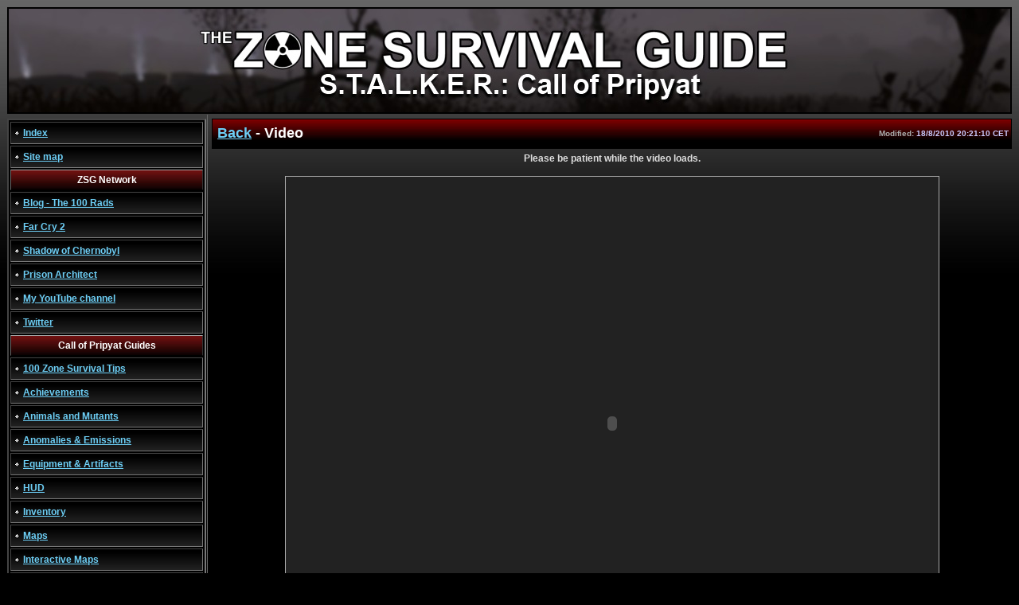

--- FILE ---
content_type: text/html; charset=UTF-8
request_url: http://cop.zsg.dk/ViewVideo.php?Video=Resources/Video/Nitro_Radio_Equipment.wmv&Width=800&Height=600&Title=Video+walkthrough+-+radio+equipment+for+Nitro
body_size: 2388
content:
<!DOCTYPE HTML PUBLIC "-//W3C//DTD HTML 4.0 Transitional//EN"><html><head><title>The Zone Survival Guide - Call of Pripyat - Video</title><link rel="stylesheet" href="/Include/Default.css" TYPE="text/css"><link rel="stylesheet" href="/Include/MapUtils.css" TYPE="text/css"><meta name="author" content="Dawnrazor"><meta name="description" content="The Zone Survival Guide - Everything you need to know about S.T.A.L.K.E.R.: Call of Pripyat"><meta name="keywords" content="S.T.A.L.K.E.R., stalker, call of pripyat, GSC game world, first person shooter, walkthrough, unique items, map, maps, items, weapons, armor, strelok, images, videos, the zone, fang, doctor, ghost, c-consciousness, radiation, anomalies, mutants, bloodsucker, rodent, controller, chimera, blind dog, pseudodog, flesh, pseudogiant, cutscene"><meta http-equiv="Content-type" content="text/html;charset=UTF-8"><meta name="robots" content="noindex"><script type="text/javascript">var _gaq = _gaq || []; _gaq.push(['_setAccount', 'UA-18100294-1']); _gaq.push(['_setDomainName', '.zsg.dk']); _gaq.push(['_trackPageview']); (function() { var ga = document.createElement('script'); ga.type = 'text/javascript'; ga.async = true; ga.src = ('https:' == document.location.protocol ? 'https://ssl' : 'http://www') + '.google-analytics.com/ga.js'; var s = document.getElementsByTagName('script')[0]; s.parentNode.insertBefore(ga, s);  })();</script></head><body><a name="Top"></a><table cellspacing="0" class="Main"><tr><td colspan="2"><table cellspacing="0" class="Main PageHeader"><tr class="PageHeader"><td class="PageHeader PageHeaderImage13" colspan="2"></td></tr></table></td></tr><tr><td class="MenuCell"><table class="Menu"><tr class="MenuItem"><td class="MenuItemBase MenuItemCold"><img src="/Resources/Layout/Menu_Item.gif" alt="Index" class="MenuJewelSmall"><a href="index.php" title="Index">Index</a></td></tr><tr class="MenuItem"><td class="MenuItemBase MenuItemCold"><img src="/Resources/Layout/Menu_Item.gif" alt="Site map" class="MenuJewelSmall"><a href="SiteMap.php" title="Site map">Site map</a></td></tr><tr class="MenuItem"><td class="MenuItemHeader">ZSG Network</td></tr><tr class="MenuItem"><td class="MenuItemBase MenuItemCold"><img src="/Resources/Layout/Menu_Item.gif" alt="Blog - The 100 Rads" class="MenuJewelSmall"><a href="http://blog.zsg.dk" target="_blank" title="Blog - The 100 Rads (opens in a new window)">Blog - The 100 Rads</a></td></tr><tr class="MenuItem"><td class="MenuItemBase MenuItemCold"><img src="/Resources/Layout/Menu_Item.gif" alt="The Zone Survival Guide - Everything about Far Cry 2" class="MenuJewelSmall"><a href="http://farcry2.zsg.dk" target="_blank" title="The Zone Survival Guide - Everything about Far Cry 2 (opens in a new window)">Far Cry 2</a></td></tr><tr class="MenuItem"><td class="MenuItemBase MenuItemCold"><img src="/Resources/Layout/Menu_Item.gif" alt="The Zone Survival Guide - Everything about S.T.A.L.K.E.R.: Shadow of Chernobyl" class="MenuJewelSmall"><a href="http://www.zsg.dk" target="_blank" title="The Zone Survival Guide - Everything about S.T.A.L.K.E.R.: Shadow of Chernobyl (opens in a new window)">Shadow of Chernobyl</a></td></tr><tr class="MenuItem"><td class="MenuItemBase MenuItemCold"><img src="/Resources/Layout/Menu_Item.gif" alt="Prison Architect Cell Block Calculator" class="MenuJewelSmall"><a href="http://pa.zsg.dk" target="_blank" title="Prison Architect Cell Block Calculator (opens in a new window)">Prison Architect</a></td></tr><tr class="MenuItem"><td class="MenuItemBase MenuItemCold"><img src="/Resources/Layout/Menu_Item.gif" alt="My YouTube channel - Dawnrazor73" class="MenuJewelSmall"><a href="http://www.youtube.com/user/Dawnrazor73" target="_blank" title="My YouTube channel - Dawnrazor73 (opens in a new window)">My YouTube channel</a></td></tr><tr class="MenuItem"><td class="MenuItemBase MenuItemCold"><img src="/Resources/Layout/Menu_Item.gif" alt="Catch me on Twitter @dawnrazor73" class="MenuJewelSmall"><a href="http://www.twitter.com/dawnrazor73" target="_blank" title="Catch me on Twitter @dawnrazor73 (opens in a new window)">Twitter</a></td></tr><tr class="MenuItem"><td class="MenuItemHeader">Call of Pripyat Guides</td></tr><tr class="MenuItem"><td class="MenuItemBase MenuItemCold"><img src="/Resources/Layout/Menu_Item.gif" alt="100 Zone Survival Tips" class="MenuJewelSmall"><a href="Tips_CoP.php" title="100 Zone Survival Tips">100 Zone Survival Tips</a></td></tr><tr class="MenuItem"><td class="MenuItemBase MenuItemCold"><img src="/Resources/Layout/Menu_Item.gif" alt="Achievements" class="MenuJewelSmall"><a href="Achievements.php" title="Achievements">Achievements</a></td></tr><tr class="MenuItem"><td class="MenuItemBase MenuItemCold"><img src="/Resources/Layout/Menu_Item.gif" alt="Animals and Mutants" class="MenuJewelSmall"><a href="Animals_Mutants.php" title="Animals and Mutants">Animals and Mutants</a></td></tr><tr class="MenuItem"><td class="MenuItemBase MenuItemCold"><img src="/Resources/Layout/Menu_Item.gif" alt="Anomalies &amp; Emissions" class="MenuJewelSmall"><a href="Anomalies.php" title="Anomalies &amp; Emissions">Anomalies &amp; Emissions</a></td></tr><tr class="MenuItem"><td class="MenuItemBase MenuItemCold"><img src="/Resources/Layout/Menu_Item.gif" alt="Equipment &amp; Artifacts" class="MenuJewelSmall"><a href="Items.php" title="Equipment &amp; Artifacts">Equipment &amp; Artifacts</a></td></tr><tr class="MenuItem"><td class="MenuItemBase MenuItemCold"><img src="/Resources/Layout/Menu_Item.gif" alt="HUD" class="MenuJewelSmall"><a href="HUD.php" title="HUD">HUD</a></td></tr><tr class="MenuItem"><td class="MenuItemBase MenuItemCold"><img src="/Resources/Layout/Menu_Item.gif" alt="Inventory" class="MenuJewelSmall"><a href="Inventory.php" title="Inventory">Inventory</a></td></tr><tr class="MenuItem"><td class="MenuItemBase MenuItemCold"><img src="/Resources/Layout/Menu_Item.gif" alt="Maps" class="MenuJewelSmall"><a href="Maps.php" title="Maps">Maps</a></td></tr><tr class="MenuItem"><td class="MenuItemBase MenuItemCold"><img src="/Resources/Layout/Menu_Item.gif" alt="Interactive Maps" class="MenuJewelSmall"><a href="Map_Interactive.php" title="Interactive Maps">Interactive Maps</a></td></tr><tr class="MenuItem"><td class="MenuItemBase MenuItemCold"><img src="/Resources/Layout/Menu_Item.gif" alt="Modifications &amp; Repairs" class="MenuJewelSmall"><a href="Modifications.php" title="Modifications &amp; Repairs">Modifications &amp; Repairs</a></td></tr><tr class="MenuItem"><td class="MenuItemBase MenuItemCold"><img src="/Resources/Layout/Menu_Item.gif" alt="Optional Missions" class="MenuJewelSmall"><a href="OptionalMissions.php" title="Optional Missions">Optional Missions</a></td></tr><tr class="MenuItem"><td class="MenuItemBase MenuItemCold"><img src="/Resources/Layout/Menu_Item.gif" alt="Persons, Contacts &amp; Factions" class="MenuJewelSmall"><a href="Persons.php" title="Persons, Contacts &amp; Factions">Persons, Contacts &amp; Factions</a></td></tr><tr class="MenuItem"><td class="MenuItemBase MenuItemCold"><img src="/Resources/Layout/Menu_Item.gif" alt="Stashes &amp; Items in the Open" class="MenuJewelSmall"><a href="Stashes.php" title="Stashes &amp; Items in the Open">Stashes &amp; Items in the Open</a></td></tr><tr class="MenuItem"><td class="MenuItemBase MenuItemCold"><img src="/Resources/Layout/Menu_Item.gif" alt="Streloks Faction Stashes" class="MenuJewelSmall"><a href="Strelok_Stashes.php" title="Streloks Faction Stashes">Streloks Faction Stashes</a></td></tr><tr class="MenuItem"><td class="MenuItemBase MenuItemCold"><img src="/Resources/Layout/Menu_Item.gif" alt="Traders, Inventory &amp; Prices" class="MenuJewelSmall"><a href="Traders.php" title="Traders, Inventory &amp; Prices">Traders, Inventory &amp; Prices</a></td></tr><tr class="MenuItem"><td class="MenuItemBase MenuItemCold"><img src="/Resources/Layout/Menu_Item.gif" alt="Translations" class="MenuJewelSmall"><a href="Translations.php" title="Translations">Translations</a></td></tr><tr class="MenuItem"><td class="MenuItemBase MenuItemCold"><img src="/Resources/Layout/Menu_Item.gif" alt="Walkthrough" class="MenuJewelSmall"><a href="Walkthrough.php" title="Walkthrough">Walkthrough</a></td></tr><tr class="MenuItem"><td class="MenuItemHeader">Other</td></tr><tr class="MenuItem"><td class="MenuItemBase MenuItemCold"><img src="/Resources/Layout/Menu_Item.gif" alt="About the Author" class="MenuJewelSmall"><a href="About.php" title="About the Author">About the Author</a></td></tr></table></td><td class="PageContent"><table class="ContentHeader"><tr class="ContentHeader"><td class="ContentHeader" nowrap><a href="JavaScript:GoBack();" title="Back">Back</a> - Video</td><td class="ContentHeaderModified" nowrap>Modified: <font class="Emphasis">18/8/2010 20:21:10 CET</font></td></tr></table><center>Please be patient while the video loads.<table class="Image"><tr class="Image"><td class="Image"><object type="video/x-ms-wmv" data="/Resources/Video/Nitro_Radio_Equipment.wmv" width="800" height="600"><param name="url" value="/Resources/Video/Nitro_Radio_Equipment.wmv" /><param name="src" value="/Resources/Video/Nitro_Radio_Equipment.wmv" /><param name="autostart" value="1" /><param name="controller" value="1" /></object><br><a href="JavaScript:GoBack();" title="Video walkthrough - radio equipment for Nitro (Click the link to go back)"><br>Video walkthrough - radio equipment for Nitro</a><center><table class="Note"><tr><td class="NoteNote" nowrap>Note</td><td class="Note">Having trouble watching the video in your browser? Use <a href="/Resources/Video/Nitro_Radio_Equipment.wmv" target="_blank" title="Download or watch the video (opens in a new window)">this link</a> to either download the video or open it with a different application.</td></tr></table></center></td></tr></table></center>
<script language="JavaScript" type="text/javascript" src="ViewImage.js">
</script>

</td></tr></table><hr><table class="PageEnd"><tr><td class="PageEnd">&copy; 2007-2026 <font class="Emphasis">Dawnrazor</font> - <img src="/Resources/Layout/email.jpg" alt="E-mail and MSN Messenger address" class="email"> - @dawnrazor73</td></tr></table></body></html>

--- FILE ---
content_type: text/css
request_url: http://cop.zsg.dk/Include/Default.css
body_size: 4747
content:
body {
	background-color: #000000;
	background-image: url("/Resources/Layout/Bg_Body.jpg");
	background-repeat: repeat-x;
	color: #ddd;
	font-family: "Verdana", "Arial", "Times New Roman";
	font-size  : 12px;
	font-weight: bold;
	padding: 0px;
	text-align: left;
	text-decoration: none;
}

td.Default
{
	font-size: 12px;
	font-weight: bold;
	padding: 2px 0px 2px 2px;
}

/* Default links */
a {
	color: #6DCFF6;
}

a:active {
	color: #aaaaff;
}

a:hover {
	color: #C7E5F1;
}

a:visited {
	color: #60B9DB;
}

a:visited:hover {
	color: #C7E5F1;
}

a.Dark {
	color: 0000ff;
}

a.Dark:hover {
	color: #0000aa;
}

/***** Page header *****/
table.Main {
	margin: 0px 0px 0px 0px;
	padding: 0px;
	width: 100%;
}

table.PageHeader {
	border: 2px solid #000;
}

tr.PageHeader {
}

td.PageHeader {
	/*background: #333;*/
	background-color: #000;
	background-position: top center;
	background-repeat: no-repeat;
	font-family: "Verdana", "Arial", "Times New Roman";
	font-size  : 36px;
	font-weight: bold;
	height: 130px;
	padding: 0px 0px 0px 0px;
	text-align: center;
}

td.PageHeaderImage1
{
	background-image: url("/Resources/Layout/Site_Header_1.jpg");
}

td.PageHeaderImage2
{
	background-image: url("/Resources/Layout/Site_Header_2.jpg");
}

td.PageHeaderImage3
{
	background-image: url("/Resources/Layout/Site_Header_3.jpg");
}

td.PageHeaderImage4
{
	background-image: url("/Resources/Layout/Site_Header_4.jpg");
}

td.PageHeaderImage5
{
	background-image: url("/Resources/Layout/Site_Header_5.jpg");
}

td.PageHeaderImage6
{
	background-image: url("/Resources/Layout/Site_Header_6.jpg");
}

td.PageHeaderImage7
{
	background-image: url("/Resources/Layout/Site_Header_7.jpg");
}

td.PageHeaderImage8
{
	background-image: url("/Resources/Layout/Site_Header_8.jpg");
}

td.PageHeaderImage9
{
	background-image: url("/Resources/Layout/Site_Header_9.jpg");
}

td.PageHeaderImage10
{
	background-image: url("/Resources/Layout/Site_Header_10.jpg");
}

td.PageHeaderImage11
{
	background-image: url("/Resources/Layout/Site_Header_11.jpg");
}

td.PageHeaderImage12
{
	background-image: url("/Resources/Layout/Site_Header_12.jpg");
}

td.PageHeaderImage13
{
	background-image: url("/Resources/Layout/Site_Header_13.jpg");
}

td.PageHeaderImage14
{
	background-image: url("/Resources/Layout/Site_Header_14.jpg");
}

td.PageHeaderImage15
{
	background-image: url("/Resources/Layout/Site_Header_15.jpg");
}

td.PageHeaderImage16
{
	background-image: url("/Resources/Layout/Site_Header_16.jpg");
}

font.MinorSiteHeader {
	font-size  : 18px;
}

div.SiteHeaderText {
	background : URL("/Resources/Layout/SiteHeaderText.png") no-repeat;
	height: 110px;
	margin: 0px 0px 0px 0px;
	padding: 0px 0px 0px 0px;
	width: 490px;
}

/***** Page menu *****/
td.MenuCell {
	/*background-color: #000;*/
	padding-top: 5px;
	vertical-align: top;
	width: 250px;
}

table.Menu {
	background-color: #000;
	border: 2px solid;
	border-left-color: #444;
	border-top-color: #444;
	border-right-color: #777;
	border-bottom-color: #777;
	margin: 0px;
	width: 250px;
}

tr.MenuItem {
}

td.MenuItem {
	background-color: #000;
	background-image: url("/Resources/Layout/Bg_MenuItem2.jpg");
	background-repeat: repeat-y;
	/*border: 1px solid;
	border-left-color: #555;
	border-top-color: #555;
	border-right-color: #333;
	border-bottom-color: #333;*/
	font-size: 12px;
	font-weight: bold;
	height: 26px;
	padding: 2px 0px 2px 0px;
}

td.MenuItemBase {
	background-color: #000;
	border: 1px solid;
	border-left-color: #555;
	border-top-color: #555;
	border-right-color: #333;
	border-bottom-color: #333;
	font-size: 12px;
	font-weight: bold;
	height: 28px;
	padding: 2px 0px 2px 0px;
}

td.MenuItemHot {
	background-image: url("/Resources/Layout/Bg_MenuItem3_Hot.jpg");
	/* background-repeat: repeat-x repeat-y; */
	border-left-color: #999;
	border-top-color: #999;
	border-right-color: #555;
	border-bottom-color: #555;
}

td.MenuItemCold {
	background-image: url("/Resources/Layout/Bg_MenuItem3_Cold.jpg");
	/* background-repeat: repeat-x repeat-y; */
	border-left-color: #444;
	border-top-color: #444;
	border-right-color: #777;
	border-bottom-color: #777;
}

td.SubMenuItem {
	padding-left: 14px;
}

td.MenuItemHeader {
	background-image: url("/Resources/Layout/Bg_MenuItemHeader.jpg");
	background-repeat: repeat-x;
	border: 1px solid;
	border-left-color: #666;
	border-top-color: #aaa;
	border-right-color: #333;
	border-bottom-color: #000;
	color: #fff;
	font-size: 12px;
	font-weight: bold;
	height: 26px;
	padding: 2px;
	text-align: center;
}

table.PageEnd {
	height: 20px;
	width: 100%;
}

td.PageEnd {
	color: #fff;
	font-size: 12px;
	font-weight: bold;
	text-align: center;
	vertical-align: middle;
}

img.email {
	margin-top: 3px;
	vertical-align: middle;
}

img.MenuJewel {
	margin-left: 3px;
	margin-right: 3px;
}

img.MenuJewelSmall {
	margin-left: 4px;
	margin-right: 4px;
}

img.MenuJewelLarge {
	margin-left: 3px;
	margin-right: 3px;
}
/***** Page content *****/
td.PageContent {
	font-size: 12px;
	font-weight: bold;
	border-left: 1px solid #666;
	padding-left: 5px;
	padding-top: 5px;
	text-align: left;
	vertical-align: top;
	width: 100%;
}

td.Content {
	font-size: 12px;
	font-weight: bold;
	padding: 0px;
	text-align: left;
	vertical-align: top;
	width: 100%;
}

/***** Headers *****/
table.ContentHeader {
	background-color: #000;
	background-image: url("/Resources/Layout/Bg_ContentHeader.jpg");
	background-position: top;
	background-repeat: repeat-x;
	border: 1px solid #000;
	margin-bottom: 5px;
	width: 100%;
}

tr.ContentHeader {
}

td.ContentHeader {
	color: #fff;
	font-size: 18px;
	font-weight: bold;
	height: 32px;
	text-align: left;
	vertical-align: middle;
	padding: 0px 0px 0px 4px;
	width: 100%;
}

td.ContentHeaderModified {
	color: #aaa;
	font-size: 10px;
	font-weight: bold;
	text-align: right;
	vertical-align: middle;
}

table.MajorHeader {
	border-bottom: 1px solid #888;
	margin-bottom: 2px;
	margin-top: 15px;
	width: 100%;
}

tr.MajorHeader {
}

td.MajorHeader {
	color: #6DCFF6;
	font-size: 18px;
	font-weight: bold;
	width: 100%;
}

td.MajorHeaderToTop {
	font-size: 10px;
	font-weight: bold;	
	padding: 0px 10px 0px 10px;
}

td.MajorHeaderLink {
	font-size: 10px;
	font-weight: bold;	
	padding: 0px 10px 0px 10px;
}

table.MinorHeader {
	border-bottom: 1px solid #888;
	margin-bottom: 2px;
	margin-top: 12px;
	width: 100%;
}

tr.MinorHeader {
}

td.MinorHeader {
	color: #6DCFF6;
	font-size: 14px;
	font-weight: bold;
	width: 100%;
}

td.MinorHeaderToTop {
	font-size: 10px;
	font-weight: bold;	
	padding: 0px 10px 0px 10px;
}

table.TinyHeader {
	border-bottom: 1px solid #888;
	margin-bottom: 2px;
	margin-top: 12px;
	width: 100%;
}

td.HeaderLink {
	font-size: 10px;
	font-weight: bold;
	padding: 0px 0px 0px 6px;
}

table.TinyHeaderEx {
	border-bottom: 1px solid #888;
	margin-bottom: 0px;
	margin: 0px;
	padding: 0px;
	width: 100%;
}

tr.TinyHeader {
}

td.TinyHeader {
	color: #6DCFF6;
	font-size: 12px;
	font-weight: bold;
	width: 100%;
}

td.TinyHeaderToTop {
	font-size: 10px;
	font-weight: bold;	
	padding: 0px 10px 0px 10px;
}

table.TOC {
	background-color: #222;
	border: 1px solid #555;
	margin-bottom: 10px;
	margin-top: 10px;
	width: 100%;
}

tr.TOC {
}

tr.TOCAlternating
{
	background-color: #2a2a2a;
}

td.TOCHeader {
	background-image: url("/Resources/Layout/Bg_TOC_Header.jpg");
	background-repeat: repeat-x;
	border-bottom: 1px solid #555;
	color: #ffffff;
	font-size: 14px;
	font-weight: bold;
	height: 28px;
	padding-left: 3px;
	width: 100%;
}

td.TOCSiteMapHeader {
	background-image: url("/Resources/Layout/Bg_TOC_Header.jpg");
	background-repeat: repeat-x;
	border-bottom: 1px solid #555;
	color: #ffffff;
	font-size: 14px;
	font-weight: bold;
	height: 28px;
	padding-left: 3px;
}

td.TOCHeaderLink {
	background-image: url("/Resources/Layout/Bg_TOC_Header.jpg");
	background-repeat: repeat-x;
	border-bottom: 1px solid #555;
	color: #ffffff;
	font-size: 12px;
	font-weight: bold;
	height: 28px;
	padding: 0px 3px 0px 10px;
	white-space: nowrap;
}

td.TOCItem {
	font-size: 11px;
	padding: 2px 8px 1px 8px;
	white-space: nowrap;
}

td.TOCSubItem {
	font-size: 10px;
	padding: 2px 8px 1px 18px;
}

td.TOCSubSubItem {
	font-size: 10px;
	padding: 2px 8px 1px 28px;
}

td.TOCItemSiteMap {
	font-size: 11px;
	padding: 3px 0px 3px 8px;
}

td.TOCItemSiteMap1 {
	width: 33%;
}

td.TOCItemSiteMap2 {
	width: 25%;
}

td.TOCItemSiteMap3 {
}

td.TOCSectionSiteMap
{
	background-color: #000;
	background-image: url("/Resources/Layout/Bg_TOC_SiteMap_Section.jpg");
	background-repeat: repeat-x;
	background-position: top;
	font-weight: bold;
	height: 32px;
	vertical-align: middle;
}

td.TOCSectionSiteMapTitle
{
	font-size: 20px;
	padding-left: 14px;
	padding-right: 8px;
}

td.TOCSectionSiteMapLinks {
	font-size: 9px;
	padding: 0px 10px 0px 10px;
	text-align: right;
}


td.TOCItemUpdate {
	font-size: 11px;
	/*padding-left: 8px;*/
}

td.TOCSection {
	font-size: 12px;
	font-weight: bold;
	padding-left: 14px;
	padding-right: 8px;
}

img.TOCJewel {
	margin-right: 5px;
}

img.TOCSpecialItem {
	margin-left: 5px;
	vertical-align: middle;
}

img.Emote {
	margin: 0px 1px 0px 4px;
	vertical-align: middle;
}

table.Image {
	background-color: #222;
	border: 1px solid #aaa;
	margin-top: 15px;
	margin-bottom: 15px;
	width: 50%;
}

tr.Image {
}

td.Image {
	font-size: 12px;
	font-weight: bold;
	padding: 8px;
	text-align: center;
}

img.Image {
	border: 1px solid;
	border-color: #999 #666 #666 #999;
	margin-bottom: 5px;
}

td.ImageSize
{
	font-size: 12px;
	text-align: center;
}

embed.test {
	margin-bottom: 4px;
}

object.Sound {
	margin-bottom: 4px;
}

table.ImagePos {
	/*background-color: #888;
	/*border: 1px solid #444;
	/*margin-top: 15px;
	margin-bottom: 15px;*/
	/*width: 200px;*/
	/*border: 1px solid #fff;*/
	margin: 0px 2px 2px 0px;
	padding: 0px;
}

.FloatLeft
{
	float: left;
}

.FloatRight
{
	float: right;
}

table.ClearRight
{
	clear: right;
}

table.ClearLeft
{
	clear: right;
}

td.ImagePos {
	/*border: 1px solid #fff;*/
	font-size: 12px;
	font-weight: bold;
	padding: 0px;
	text-align: center;
}

table.T100 {
	width: 100px;
}

table.T125 {
	width: 125px;
}

table.T150 {
	width: 150px;
}

table.T175 {
	width: 175px;
}

table.T200 {
	width: 200px;
}

table.T250 {
	width: 250px;
}

table.T275 {
	width: 275px;
}

table.T300 {
	width: 300px;
}

table.TH100 {
	height: 100px;
}

table.TH125 {
	height: 125px;
}

table.TH150 {
	height: 150px;
}

table.TH200 {
	height: 200px;
}

table.TH250 {
	height: 250px;
}

table.TH275 {
	height: 275px;
}

table.TH300 {
	height: 300px;
}

td.T1Percent {
	width: 1%;
}

td.VABottom {
	vertical-align: bottom;
}

font.Emphasis {
	color: #ccccff;
}

font.Small {
	font-size: 10px;
}

font.Courier {
	font-family: Courier;
	font-size: 16px;
}	

table.BulletItem {
	background-color: #444;
	border-left: 1px solid #777;
	border-top: 1px solid #777;
	border-right: 1px solid #999;
	border-bottom: 1px solid #999;
	margin-bottom: 10px;
	margin-top: 10px;
	width: 100%;
}

tr.BulletItem {
}

td.BulletItem {
	font-size: 12px;
	font-weight: bold;
	vertical-align: top;
	width: 100%;
	padding: 2px 4px 4px 4px;
}

td.BulletItemShort {
	font-size: 12px;
	font-weight: bold;
	padding-right: 10px;
	vertical-align: top;
}

td.BulletItemJewel {
	font-size: 12px;
	font-weight: bold;
	padding-left: 8px;
	padding-top: 6px;
	vertical-align: top;
	width: 15px;
}

table.UnderConstruction {
	background-image: url("/Resources/Layout/Bg_UnderConstruction.jpg");
	background-repeat: repeat;
	border-left: 1px solid #aaa;
	border-top: 1px solid #aaa;
	border-right: 1px solid #666;
	border-bottom: 1px solid #666;
	height: 60px;
	margin-bottom: 5px;
	width: 90%;
}

tr.UnderConstruction {
}

td.UnderConstruction {
	color: #ffff00;
	font-size: 20px;
	font-weight: bold;
	text-align: center;
	vertical-align: middle;
}

table.SpoilerWarning {
	background-image: url("/Resources/Layout/Bg_SpoilerWarning.jpg");
	background-repeat: repeat-x;
	border-left: 1px solid #aaa;
	border-top: 1px solid #aaa;
	border-right: 1px solid #666;
	border-bottom: 1px solid #666;
	height: 60px;
	margin-bottom: 15px;
	width: 90%;
}

tr.SpoilerWarning {
}

td.SpoilerWarning {
	color: #ffff00;
	font-size: 20px;
	font-weight: bold;
	text-align: center;
	vertical-align: middle;
}

img.UnderConstruction {
	margin-right: 5px;
	vertical-align: middle;
}

table.Login {
	background-color: #666;
	border: 1px solid #fff;
}

tr.Login {
}

td.Login {
	padding: 5px;
	text-align: right;
}

table.Contacts {
	background-color: #000099;
}

tr.ContactsHeader {
}

td.ContactsHeader {
	background-color: #000;
	background-image: url("/Resources/Layout/Bg_ContactsHeader.jpg");
	background-repeat: repeat-x;
	border-left: 1px solid #aaa;
	border-top: 1px solid #aaa;
	border-right: 1px solid #666;
	border-bottom: 1px solid #666;
	color: #fff;
	font-size: 12px;
	font-weight: bold;
	height: 30px;
	padding: 4px 10px 4px 10px;
	vertical-align: middle;
}

tr.Contact {
	background-color: #000;
}

td.Left {
	text-align: left;
}

td.Center {
	text-align: center;
}

td.Right
{
	text-align: right;
}

td.Contact {
	font-size: 12px;
	font-weight: bold;
	padding: 4px 10px 4px 10px;
}

tr.ContactOdd {
	background-color: #555;
}

table.ToolExample {
	background-color: #000;
	border: 1px solid #666;
	margin-top: 8px;
	margin-bottom: 16px;
	width: 100%;
}

tr.ToolExampleHeader {
	background-color: #444;
}

td.ToolExampleHeader {
	border-top: 1px solid #999;
	border-right: 1px solid #999;
	border-left: 1px solid #222;
	border-bottom: 1px solid #222;
	color: #ccccff;
	font-size: 12px;
	font-weight: bold;
	padding: 2px;
}

tr.ToolExample {
	background-color: #333;
}

td.ToolExample {
	color: #fff;
	font-size: 10px;
	font-weight: bold;
	padding: 2px;
}

/* Table of Content Update types */
font.Upd1 {
	color: #fff;
}

font.Upd2 {
	color: #bbb;
}

font.Upd3 {
	color: #999;
}

font.Upd4 {
	color: #666;
}

table.Item {
	background-color: #222;
	border: 1px solid #888;
	font-size: 12px;
	color: #ddd;
	font-family: "Verdana", "Arial", "Times New Roman";
	font-size  : 12px;
	font-weight: bold;
	padding: 0px;
	margin-top: 10px;
	margin-bottom: 20px;
	width: 100%;
}

table.Faction {
	background-color: #222;
	border: 2px solid #888;
	font-size: 12px;
	color: #ddd;
	font-family: "Verdana", "Arial", "Times New Roman";
	font-size  : 12px;
	font-weight: bold;
	margin-top: 15px;
	margin-bottom: 15px;
	padding: 0px;
	width: 100%;
}

td.FactionIntro
{
	padding: 0px;
	vertical-align: top;
}

td.Faction
{
	padding: 0px 5px 2px 5px;
	vertical-align: top;
}

td.FactionMembers
{
	padding: 0px 6px 0px 6px;
}

table.Person {
	background-color: #222;
	border: 1px solid #666;
	font-size: 12px;
	color: #ddd;
	font-family: "Verdana", "Arial", "Times New Roman";
	font-size  : 12px;
	font-weight: bold;
	padding: 0px;
	margin: 12px 0px 12px 0px;
	width: 100%;
}

td.PersonHeader
{
	padding: 0px;
}

td.Person
{
	padding: 0px 3px 3px 3px;
}

table.FactionHeader {
	background-color: #222;
	font-size: 12px;
	color: #ddd;
	font-family: "Verdana", "Arial", "Times New Roman";
	font-size  : 12px;
	font-weight: bold;
	margin: 0px;
	padding: 0px;
	width: 100%;
}

table.Order
{
	background-color: #333;
	border: 1px solid #2a2a2a;
	font-family: "Verdana", "Arial", "Times New Roman";
	font-size  : 12px;
	font-weight: bold;
	margin: 5px 0px 0px 0px;
	width: 100%;
}

tr.OrderAlt
{
	background-color: #2a2a2a;
}

td.OrderHeader
{
	background-color: #111;
	color: #ccccff;
	font-size: 14px;
	padding: 2px 0px 2px 0px;
	
}

td.OrderHeaderSmall
{
	background-color: #111;
	color: #ccccff;
	font-size: 12px;
	padding: 2px 0px 2px 0px;
	
}

td.Order
{
	padding: 2px 2px 2px 4px;
}

td.OrderPrice
{
	text-align: right;
}

table.MissionInfo {
	background-color: #222;
	border-bottom: 1px solid #555;
	font-size: 12px;
	color: #ddd;
	font-family: "Verdana", "Arial", "Times New Roman";
	font-size  : 12px;
	font-weight: bold;
	padding: 0px;
	margin: 0px 0px 10px 0px;
	width: 100%;
}

td.MissionInfo {
	padding-right: 2px;
	text-align: left;
	vertical-align: top;
	white-space: nowrap;
}

td.MissionInfoValue
{
	padding-right: 8px;
}

td.MissionReward
{
	width: 100%;
}

td.MissionGivenBy {
	padding-left: 10px;
	text-align: left;
	vertical-align: top;
	width: 1%;
}

table.ItemContent {
	color: #ddd;
	font-family: "Verdana", "Arial", "Times New Roman";
	font-size  : 12px;
	font-weight: bold;
	margin: 0px 0px 0px 0px;
	/*clear: right;*/
	padding: 0px;
	/*width: 100%;*/
	/*margin-bottom: 20px;*/
}

table.MTop10
{
	margin-top: 10px;
}

table.MissionWalkthrough {
	color: #ddd;
	font-family: "Verdana", "Arial", "Times New Roman";
	font-size  : 12px;
	font-weight: bold;
	margin: 0px 0px 0px 0px;
	padding: 0px;
	width: 100%;
}

div.MissionBriefing
{
	width: 100%;
}

div.MissionBriefingQuote
{
	margin: 0px 0px 0px 20px;
	font-style: italic;
}

div.Quote
{
	margin: 0px 2px 4px 2px;
	font-style: italic;
}

img.MissionProvider
{
	height: 61px;
	width: 90px;
}

table.WeaponStats {
	color: #ddd;
	font-family: "Verdana", "Arial", "Times New Roman";
	font-size  : 12px;
	font-weight: bold;
	margin: 10px 0px 10px 0px;
	padding: 0px;
}

td.WeaponStat {
	height: 19px;
	padding: 0px;
	vertical-align: middle;
}

td.ArmorStat {
	height: 18px;
	padding: 0px;
	padding-right: 10px;
	vertical-align: middle;
}

img.WeaponStat {
	height: 9px;
	/*width: 1px;*/
}

table.ItemDesc {
	font-family: "Verdana", "Arial", "Times New Roman";
	font-size  : 12px;
	font-weight: bold;
	/*border: 1px solid #fff;*/
	margin: 0px;
	width: 100%;
}

td.AvgProt {
	padding-left: 26px;
}

td.InitStat {
	padding-right: 10px;
}

img.ProtectionType {
	height: 19px;
	margin-left: 2px;
	margin-right: 4px;
	vertical-align: middle;
	width: 19px;
}

img.Armor_Property
{
	height: 16px;
	margin-left: 2px;
	margin-right: 4px;
	vertical-align: middle;
	width: 16px;
}

img.Item_Property
{
	height: 16px;
	margin-left: 2px;
	margin-right: 4px;
	vertical-align: middle;
	width: 16px;
}

img.Weapon_Property
{
	height: 16px;
	margin-left: 2px;
	margin-right: 4px;
	vertical-align: middle;
	width: 16px;
}

img.Artifact_Property
{
	height: 20px;
	margin-left: 2px;
	margin-right: 4px;
	vertical-align: middle;
	width: 20px;
}

td.AchievementDescription
{
	font-style: italic;
}

td.Achievement
{
	padding: 0px 5px 0px 5px;
}

img.Achievement
{
	height: 165px;
	width: 159px;
}

table.MajorTableHeader {
	background-color: #000;
	background-image: url("/Resources/Layout/Bg_Header1.jpg");
	background-repeat: repeat-x;
	border-bottom: 1px solid #888;
	height: 36px;
	margin-bottom: 4px;
	margin-top: 0px;
	width: 100%;
}

td.MajorTableHeader {
	/*color: #9999ff;*/
	color: #fff;
	font-size: 18px;
	font-weight: bold;
	padding: 2px;
	width: 100%;
}

table.MinorTableHeader {
	border-bottom: 1px solid #888;
	background-image: url("/Resources/Layout/Bg_Header2.jpg");
	height: 24px;
	margin-bottom: 2px;
	margin-top: 0px;
	width: 100%;
}

td.MinorTableHeader {
	/*color: #9999ff;*/
	color: #fff;
	font-size: 14px;
	font-weight: bold;
	width: 100%;
}

td.GoodArtifactProperty {
	color: #00ff00;
}

td.BadArtifactProperty {
	color: #ff0000;
}

td.NeutralArtifactProperty {
	color: #ddd;
}

table.Ammo {
	width: 100%;
}

td.Ammo {
	text-align: center;
}

td.Ammo_Small
{
	font-size: 10px;
}

img.Ammo_Small
{
	height: 60px;
}

table.AmmoDetails
{
	background-color: #111;
	border: 1px solid #333;
	margin-bottom: 15px;
	margin-top: 25px;
	width: 100%;
}

td.AmmoDetails_Image
{
	padding: 2px 2px 2px 2px;
	text-align: center;
	vertical-align: top;
	width: 130px;
}

td.AmmoDetails_Description
{
	font-size: 12px;
	font-weight: bold;
	text-align: left;
	vertical-align: top;
}

table.AmmoDetails_Properties
{
	font-size: 12px;
	font-weight: bold;
	margin-top: 4px;
	text-align: left;
	width: 100%;
}

td.AmmoDetails_PropertyName
{
	padding: 0px 12px 0px 2px;
	width: 1%;
}

table.PageLinkTop {
	border: 0px;
	margin-bottom: 2px;
	margin-top: 2px;
	width: 100%;
}

table.PageLinkBottom {
	border: 0px;
	margin-bottom: 2px;
	margin-top: 30px;
	width: 100%;
}

td.PageLink {
	font-size: 18px;
	font-weight: bold;
}

td.PageLinkNext {
	text-align: right;
}

td.PageLinkPrev {
	text-align: left;
}

div.Header {
	/*border: 1px solid #666;*/
	margin: 0px;
	width: 100%;
}

table.Note {
	background-color: #000;
	background-repeat: repeat;
	border: 1px solid #666;
	/*margin-top: 10px;
	margin-bottom: 10px;*/
	margin: 15px 0px 0px 0px;
	width: 85%;
}

td.Note {
	color: #ddd;
	font-family: "Verdana", "Arial", "Times New Roman";
	font-size  : 12px;
	font-weight: bold;
	padding: 4px;
	vertical-align: top;
}

td.NoteNote {
	color: #ccccff;
	font-family: "Verdana", "Arial", "Times New Roman";
	font-size  : 14px;
	font-weight: bold;
	padding: 2px;
	vertical-align: top;
	text-align: center;
	width: 1%;
}

img.VideoIcon {
	height: 16px;
	vertical-align: middle;
	width: 16px;
}

img.Icon {
	height: 19px;
	width: 19px;
}

td.Ammo {
	color: #ddd;
	font-family: "Verdana", "Arial", "Times New Roman";
	font-size  : 12px;
	font-weight: bold;
	text-align: left;
}

table.News {
	margin: 0px;
}

td.NewsBullet {
	vertical-align: top;
	width: 10px;
}

td.News {
	color: #ddd;
	font-family: "Verdana", "Arial", "Times New Roman";
	font-size  : 12px;
	font-weight: bold;
	vertical-align: top;
}

img.NewsJewel {
	margin-left: 3px;
	margin-right: 3px;
	margin-top: 4px;
}

img.ConfirmedIcon {
	margin-left: 4px;
}

img.WeaponAttachment {
	border: 0px;
	vertical-align: middle;
}

img.WpnIconFirst {
	margin-left: 20px;
}

img.WpnIconNext {
	margin-left: 6px;
}

img.WpnIconGeneric {
	height: 15px;
	border: 0px;
	vertical-align: middle;
}

img.WpnIconSilencer {
	height: 10px;
	border: 0px;
	vertical-align: middle;
}

img.StashImageSmall {
	height: 75px;
	width: 120px;
}

img.ArmorSmall {
	height: 170px;
	width: 124px;
}

img.HeadgearSmall
{
	height: 124px;
	width: 124px;
}

img.NightvisionSmall {
	height: 111px;
	width: 140px;
}

img.WeaponScreen {
	height: 100px;
	width: 160px;
}

img.WeaponIconSmall {
	height: 100px;
	width: 120px;
}
img.WeaponIconMedium {
	height: 100px;
	width: 194px;
}
img.WeaponIconLarge {
	height: 100px;
	width: 250px;
}
img.WeaponIconXtraLarge {
	height: 100px;
	width: 292px;
}


img.WeaponIconUpgrade {
	border: 1px solid #000;
	height: 50px;
}

img.PersonSmall
{
	height: 75px;
	width: 110px;
}

img.Faction
{
	height: 100px;
	width: 200px;
}

img.ArtifactSmall
{
	height: 55px;
	width: 57px;
}

img.ItemMisc_1x1
{
	height: 57px;
	width: 55px;
}

img.ItemMisc_2x1
{
	height: 57px;
	width: 110px;
}

img.ItemMisc_1x2
{
	height: 112px;
	width: 57px;
}

img.ItemMisc_2x2
{
	height: 110px;
	width: 110px;
}

img.ItemMiscSmallGuitar
{
	height: 100px;
	width: 214px;
}

img.MutantSmall
{
	height: 105px;
	width: 198px;
}

img.MutantScreenSmall
{
	height: 105px;
	width: 168px;
}

img.Video
{
	/*	height: 90px;	width: 120px; */
}

img.ScreenshotSmall
{
	height: 75px;
	width: 120px;
}

/* Trader page tables */

td.TradeColorExample
{
	width: 60px;
}

table.TraderInventory
{
	background-color: #000;
	border: 1px solid #666;
	margin: 8px 0px 8px 0px;
	width: 100%;
}

tr.TraderInventoryHeader
{
	background-color: #333;
}

td.TraderInventoryHeader
{
	font-size: 14px;
	font-weight: bold;
}

tr.TraderSection
{
	background-image: url("/Resources/Layout/Bg_TraderSection.jpg");
	background-repeat: repeat-x;
	background-position: top;
}

td.TraderSection
{
	font-size: 12px;
	font-weight: bold;
	height: 24px;
}

tr.TraderInventory
{
	background-color: #111;
}

td.TraderInventory
{
	border-right: 1px solid #000;
	border-bottom: 1px solid #000;
	font-size: 9px;
}

td.TraderInventoryItem
{
	border-right: 1px solid #000;
	border-bottom: 1px solid #000;
	background-color: #111;
	vertical-align: middle;
}

td.TraderInventoryCommon
{
	background-color: #003300;
}

td.TraderInventoryUnavail
{
	background-color: #000011;
}

td.TraderInventoryDependant
{
	background-color: #333300;
}

td.TraderInventoryRandom
{
	background-color: #330033;
}

td.TraderInventoryDuty
{
	background-color: #660000;
}

td.TraderInventoryFreedom
{
	background-color: #1133aa;
}

td.TraderInventoryBuyOnly
{
	background-color: #220000;
}

td.TraderInventoryHeaderEx
{
	font-size: 12px;
	text-align: center;
	width: 120px;
	padding: 1px;
	/*white-space: nowrap;*/
}

td.TraderInventoryRUPerKG
{
	width: 65px;
}

table.TraderSellBuy
{
	margin: 1px 0px 1px 0px;
}

td.TraderSellBuySeparator
{
	border-right: 1px solid #000;
}

td.TraderSellBuy
{
	font-size: 9px;
	width: 50px; /* !!! */
}

td.BestBuyOrSell
{
	color: #66ff66;
}

td.WorstBuyOrSell
{
	color: #ff6666;
}

td.RUPerKg
{
	font-size: 10px;
}

table.TraderAmmo
{
}

tr.TraderAmmo
{
}

td.TraderAmmo
{
}

img.TraderAmmo
{
	border: 1px solid #000;
	height: 18px;
}

td.TraderHeaderToTop {
	font-size: 9px;
	font-weight: bold;	
	padding: 0px 10px 0px 10px;
}

table.Generic
{
	background-color: #222;
	border: 1px solid #111;
	width: 100%;
}

tr.GenericHeader
{
	background-color: #004443;
}

tr.Generic
{
	background-color: #333;
}

td.GenericHeader
{
	font-size: 14px;
	padding: 2px 2px 2px 2px;
}

td.Generic
{
	font-size: 12px;
	padding: 2px 2px 2px 2px;
}

td.GenericFat
{
	font-weight: bold;
}

.AlignCenter
{
	text-align: center;
}

.NoWrap
{
	white-space: nowrap;
}

table.Search
{
	background-color: #000;
	background-image: url("/Resources/Layout/Bg_MenuSearch.jpg");
	background-position: bottom;
	background-repeat: repeat-x;
	border: 1px solid;
	border-color: #333 #777 #777 #333;
	margin: 0px;
	width: 100%;
}

td.Search
{
	font-size: 10px;
	text-align: center;
}

td.SearchInput
{
	vertical-align: middle;
}

form.Search
{
	margin: 0px;
	padding: 0px;
}

input.SearchText
{
	/*font-size: 10px;*/
	width: 190px;
}

input.SearchBtn
{
	font-size: 10px;
	width: 40px;
}

table.Spacer
{
	color: #ddd;
	font-family: "Verdana", "Arial", "Times New Roman";
	font-size  : 12px;
	font-weight: bold;
	text-align: left;
	text-decoration: none;
	margin: 0px;
	width: 100%;
}

tr.Spacer
{
}

td.Spacer
{
	padding: 0px;
}

td.Mod_Requirement
{
	padding: 4px;
}

table.Upgrade_Entry
{
	background-color: #000;
	border: 1px solid #333;
	font-size: 10px;
	font-weight: bold;
	height: 100px;
	width: 100%;
	/*width: 330px;*/
}

tr.Upgrade_Entry_NoTools
{
	background-color: #1a1a1a;
}

tr.Upgrade_Entry_Tools1
{
	background-color: #002a00;
}

tr.Upgrade_Entry_Tools2
{
	background-color: #444400;
}

tr.Upgrade_Entry_Tools3
{
	background-color: #2a0000;
}

tr.Upgrade_Entry_Tools6
{
	background-color: #331133;
}

/* Novikov */
tr.Upgrade_Entry_Tools7
{
	background-color: #113333;
}

/* Cardan */
tr.Upgrade_Entry_Tools8
{
	background-color: #113333;
}

/* Nitro */
tr.Upgrade_Entry_Tools9
{
	background-color: #113333;
}

td.Upgrade_Reqs
{
	padding: 1px 4px 5px 4px;
}

td.UpgradeNotes
{
	border-top: 1px solid #333;
	padding-top: 4px;
}

td.Upgrade_Entry
{
	padding: 1px 4px 1px 4px;
}


td.Upgrade_Entry_Title
{
	height: 24px;
}

td.Upgrade_Entry_Icon
{
	text-align: center;
}

td.Upgrade_Property_Name
{
	width: 100%;
}

td.Upgrade_Property_Value
{
	text-align: right;
	white-space: nowrap;
}

table.CoP_Tip
{
	margin-bottom: 4px;
}

td.CoP_Tip_Number
{
	background-color: #000;
	background-image: url("/Resources/Layout/Bg_CoP_Tip.jpg");
	background-repeat: repeat-x;
	background-position: center;
	border: 1px solid;
	border-bottom-color: #333;
	border-left-color: #333;
	border-right-color: #999;
	border-top-color: #999;
	color: #fff;
	font-size: 30px;
	font-weight: bold;
	height: 62px;
	text-align: center;
	vertical-align: middle;
	width: 100px;
}

td.CoP_Tip
{
	font-size: 14px;
	font-weight: bold;
	padding: 1px 0px 1px 10px;
}

.Footnote
{
	font-size: 10px;
	vertical-align: super;
}

ul
{
	list-style-image: url("/Resources/Layout/List_Bullet.gif") 
}

ul.Small
{
	margin: 5px 0px 5px 30px;
	list-style-image: url("/Resources/Layout/List_Bullet.gif") 
}

table.Comparison
{
	font-size: 12px;
	font-weight: bold;
	margin-top: 10px;
}

tr.Comparison
{
	background-color: #333;
}

td.ComparisonTitle
{
	/*width: 205px;*/
	padding: 4px 2px 4px 2px;
}

td.Comparison
{
	padding: 4px 2px 4px 2px;
	width: 125px;
}

td.ComparisonText
{
	background-color: #222;
	font-size: 16px;
	padding-top: 4px;
	text-align: center;
}

table.Condition
{
	font-size: 10px;
}

td.Condition
{
	color: #000;
	padding: 0px;
	text-align: center;
}

.AlignRight
{
	text-align: right;
}

hr.Tiny
{
	color: #666;
	height: 1px;
}

--- FILE ---
content_type: text/javascript
request_url: http://cop.zsg.dk/ViewImage.js
body_size: 985
content:
var ImgOriginalWidth, ImgOriginalHeight;
var ImageWasResized = false;

function GetPageControlById(aControlId)
{
	var Ctrl = null;

	if (document.getElementById) // this is the way the standards work
		Ctrl = document.getElementById(aControlId);
	else if (document.all) // this is the way old msie versions work
		Ctrl = document.all[aControlId];
	else if (document.layers) // this is the way nn4 works
		Ctrl = document.layers[aControlId];

	return Ctrl;
}

function GoBack()
{
	if (history.length > 0)
	{
		history.back();
	}
	else
	{
		alert('The image was opened in a new window. Close this browser window to go back');
	}
}

function ImageClick()
{
	if (history.length > 0)
	{
		history.back();
	}
	else
	{
		window.close();
	}
}

function InsertText()
{
	if (history.length > 0)
	{
		document.write('Click the image to go back');
	}
	else
	{
		document.write('Click the image to close the window');
	}
}

function InsertTextVideo()
{
	if (history.length > 0)
	{
		document.write('Click the link to go back');
	}
	else
	{
		document.write('Click the link to close the window');
	}
}

function GetBrowserWindowWidth() 
{
	var BrowserWidth = 0;

	if( typeof( window.innerWidth ) == 'number' )
	{
		//Non-IE
		BrowserWidth = window.innerWidth;
		//BrowserHeight = window.innerHeight;
	}
	else if( document.documentElement && ( document.documentElement.clientWidth || document.documentElement.clientHeight ) )
	{
		//IE 6+ in 'standards compliant mode'
		BrowserWidth = document.documentElement.clientWidth;
		//BrowserHeight = document.documentElement.clientHeight;
	} else if( document.body && ( document.body.clientWidth || document.body.clientHeight ) )
	{
		//IE 4 compatible
		BrowserWidth = document.body.clientWidth;
		//BrowserHeight = document.body.clientHeight;
	}
	return BrowserWidth;
}

function ViewImageLoaded()
{
	var Img = GetPageControlById("imgImage");
	
	// Estimate of how far left the image is (ie. menu + extra space + etc.)
	var ImgLeft = 298; 

	if (Img != null)
	{
		// Save original image width
		ImgOriginalWidth = Img.width;
		ImgOriginalHeight = Img.height;

		var BrowserWidth = GetBrowserWindowWidth();

		if (BrowserWidth > 0)
		{
			// Fetch rough estimate of space left for image
			var SpaceLeft = BrowserWidth - ImgLeft;

			if (SpaceLeft < Img.width)
			{
				var ImageWidth = SpaceLeft - 32;
				Img.width = ImageWidth;

				// Image has been resized
				ImageWasResized = true;

				ShowHideResizeLink(true);
			}
		}
	}
}

function ShowHideResizeLink(aDoShow)
{
	var TR = GetPageControlById("trImageSize");

	if (TR != null)
	{
		if (aDoShow == true)
			TR.style.display = "";
		else
			TR.style.display = "none";
	}
	//ShowHideResizeImage(aDoShow);
}

function ShowHideResizeImage(aDoShow)
{
	var ImgResize = GetPageControlById("divImgResize");

	if (ImgResize != null)
	{
		var Img = GetPageControlById("imgImage");

		ImgResize.style.visibility = "visible";
	}
}

function ResizeImage()
{
	var Img = GetPageControlById("imgImage");

	if (Img != null)
	{
		Img.width = ImgOriginalWidth;
	}
	ShowHideResizeLink(false);
}